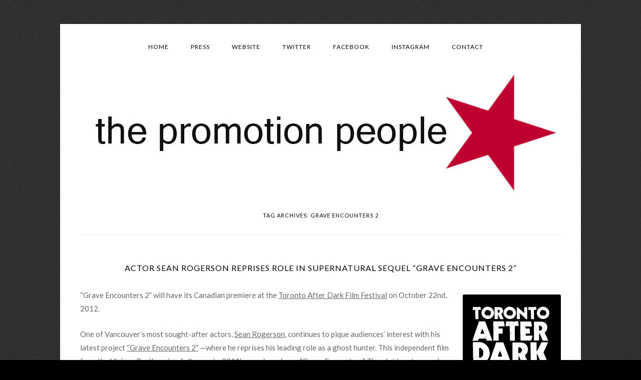

--- FILE ---
content_type: text/css;charset=UTF-8
request_url: https://press.thepromotionpeople.ca/wp-content/plugins/pc-custom-css/custom.css?pc_custom_css_ver=1384815853
body_size: 1303
content:
/*– Enter your custom CSS below –*/


.site-header {
padding: 24px 0;
padding: 0px;
}

.header-image { 
margin-left: auto; 
margin-right: auto; 
display:block; 
}


/*– This is where the changes to the top menu are –*/

.main-navigation ul.nav-menu, .main-navigation div.nav-menu > ul {
    background: none repeat scroll 0 0 #ffffff;
    border: 0 none;
    padding: 0 0 0 10px;
    text-align: center;
}
.main-navigation .current-menu-item > a, .main-navigation .current-menu-ancestor > a, .main-navigation .current_page_item > a, .main-navigation .current_page_ancestor > a {
color: #000000;
font-weight: normal;
}

.main-navigation li a {
border-bottom: 0;
color: #000000;
font-size: 12px;
font-family: Lato;
line-height: 3.692307692;
letter-spacing: 1px;
text-transform: uppercase;
white-space: nowrap;
}

#searchform input[type="submit"] {
 background: url("http://www.gravatar.com/avatar/d9da782be848564aafa0b4a8ab58ef98?s=48&d=monsterid&r=g") no-repeat;
 text-indent: -9999em;
 width: 45px;
}

/*– This is where the changes to the body are –*/

.archive-title, .page-title, .widget-title, .entry-content th, .comment-content th {
font-size: 15px;
background: #ffffff;
font-size: 15px;
text-align: center;
padding: 5px;
border-radius: 5px;
line-height: 2.181818182;
font-weight: normal;
letter-spacing: 1px;
text-transform: uppercase;
color: #000000;
}
.entry-content p, .entry-summary p, .comment-content p, .mu_register p {
margin: 0 0 24px;
font-size: 15px;
font-family: Lato;
color: #666666;
margin: 0 0 1.714285714rem;
line-height: 1.8em;
}

body .site {
padding: 0 40px;
padding: 0 2.857142857rem;
margin-top: 48px;
margin-top: 3.428571429rem;
margin-bottom: 48px;
margin-bottom: 3.428571429rem;
box-shadow: none;
} 
.archive-title, .page-title, .widget-title, .entry-content th, .comment-content th {
font-size: 11px;
background: #ffffff;
font-size: 11px;
text-align: center;
padding: 5px;
border-radius: 5px;
line-height: 2.181818182;
font-weight: normal;
letter-spacing: 1px;
text-transform: uppercase;
color: #000000;
}
body {
background-color: #fff; 
}

h3 {
font-family: Lato;
text-transform: uppercase;
font-weight: normal;
letter-spacing: 1px;
background: #e1e1e1; 
padding: 5px;
border-radius: 5px;
}
.entry-header .entry-title a {
text-decoration: none;
color:#000000;
}
.site-content nav {
line-height: 2;
font-size: 16px;
}

#respond h3#reply-title { 
font-size: 16px;
line-height: 1.5;
}

#respond form p.logged-in-as { 
margin-bottom: 24px;
font-size: 12px;
margin-bottom: 1.714285714rem;
}
#respond form p { 
margin: 11px 0;
font-size: 12px;
margin: 0.785714286rem 0;
}

.entry-header .entry-title {
font-size: 16px;
text-align: center;
font-family: Lato;
letter-spacing: 1px;
background: #ffffff; 
text-transform:uppercase;
padding: 5px;
color:#000000;
line-height: 1.714285714rem;
border-radius: 5px;
}

.entry-content img, .comment-content img, .widget img, img.header-image, .author-avatar img, img.wp-post-image {
border-radius: 3px;
box-shadow: none;
}

h1 {
font-weight:normal;
}
/*– This is where the changes to the links are –*/

.comments-link a:hover,
.entry-meta a:hover {
color: #000000; 
}
a:hover {
color: #000000;
}
.widget-area .widget a:hover {
color: #000000; 
}

a {
outline: none;
color: #666666;
}

.comments-link a, .entry-meta a {
color: #666666;
font-family: Lato;
text-decoration:none;
font-size: 15px;
}

/*– This is where the changes to the sidebar are –*/

.widget-area .widget a {
color: #666666;
text-decoration: none;
}

 

.menu-toggle, input[type="submit"], input[type="button"], input[type="reset"], article.post-password-required input[type=submit], li.bypostauthor cite span {
padding: 6px 10px;
padding: 0.428571429rem 0.714285714rem;
font-size: 16px;
font-size: 16px;
letter-spacing: 1px;
line-height: 1.428571429;
font-weight: normal;
width: 100%;
color: #fff;
background-color: #ffffff;
background-repeat: repeat-x;
background-image: none;
background-image: none;
background-image: none;
background-image: none;
background-image: none;
border: none;
border-radius: 3px;
box-shadow: none;
}
.menu-toggle:hover, button:hover, input[type="submit"]:hover, input[type="button"]:hover, input[type="reset"]:hover, article.post-password-required input[type=submit]:hover {
color: #fff;
background-color: #ffffff;
background-repeat: repeat-x;
border: none;
width: 100%;
image-align: center;
background-image: none;
background-image: none;
background-image: none;
background-image: none;
background-image: none;
}

.widget img:hover
{
opacity:0.4;
filter:alpha(opacity=100); /* For IE8 and earlier */
}

.widget-area .widget p, .widget-area .widget li, .widget-area .widget .textwidget {
font-size: 16px;
font-size: 16px;
font-family: Lato;
color:#666666;
line-height: 1.8em;
}

.widget-area .widget p, .widget-area .widget li, .widget-area .widget .textwidget {
font-size: 16px;
line-height: 1.846153846;
text-decoration: none;
}

.widget-area .widget .textwidget {
font-size: 16px;
font-family: Lato;
color: #666666;
margin: 0 0 1.714285714rem;
line-height: 1.8em;
}

/*– This is where the changes to the footer are –*/

footer.entry-meta {
margin-top: 24px;
margin-top: 1.714285714rem;
font-size: 16px;
font-size: 16px;
line-height: 1.846153846;
color: #000000;
}

.site-info {
   display: none;
}

.clientNames{
font-family:Lato;
}

footer.entry-meta {
   display: none;
}

/*– End of Custom Changes –*/

